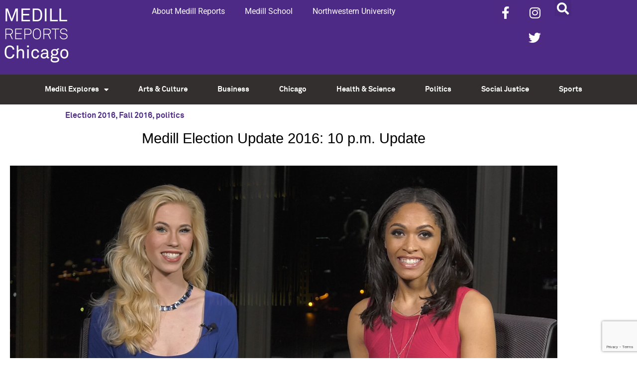

--- FILE ---
content_type: text/html; charset=UTF-8
request_url: https://player.vimeo.com/video/190830757?dnt=1&app_id=122963
body_size: 6914
content:
<!DOCTYPE html>
<html lang="en">
<head>
  <meta charset="utf-8">
  <meta name="viewport" content="width=device-width,initial-scale=1,user-scalable=yes">
  
  <link rel="canonical" href="https://player.vimeo.com/video/190830757">
  <meta name="googlebot" content="noindex,indexifembedded">
  
  
  <title>10p Show on Vimeo</title>
  <style>
      body, html, .player, .fallback {
          overflow: hidden;
          width: 100%;
          height: 100%;
          margin: 0;
          padding: 0;
      }
      .fallback {
          
              background-color: transparent;
          
      }
      .player.loading { opacity: 0; }
      .fallback iframe {
          position: fixed;
          left: 0;
          top: 0;
          width: 100%;
          height: 100%;
      }
  </style>
  <link rel="modulepreload" href="https://f.vimeocdn.com/p/4.46.25/js/player.module.js" crossorigin="anonymous">
  <link rel="modulepreload" href="https://f.vimeocdn.com/p/4.46.25/js/vendor.module.js" crossorigin="anonymous">
  <link rel="preload" href="https://f.vimeocdn.com/p/4.46.25/css/player.css" as="style">
</head>

<body>


<div class="vp-placeholder">
    <style>
        .vp-placeholder,
        .vp-placeholder-thumb,
        .vp-placeholder-thumb::before,
        .vp-placeholder-thumb::after {
            position: absolute;
            top: 0;
            bottom: 0;
            left: 0;
            right: 0;
        }
        .vp-placeholder {
            visibility: hidden;
            width: 100%;
            max-height: 100%;
            height: calc(1080 / 1920 * 100vw);
            max-width: calc(1920 / 1080 * 100vh);
            margin: auto;
        }
        .vp-placeholder-carousel {
            display: none;
            background-color: #000;
            position: absolute;
            left: 0;
            right: 0;
            bottom: -60px;
            height: 60px;
        }
    </style>

    

    
        <style>
            .vp-placeholder-thumb {
                overflow: hidden;
                width: 100%;
                max-height: 100%;
                margin: auto;
            }
            .vp-placeholder-thumb::before,
            .vp-placeholder-thumb::after {
                content: "";
                display: block;
                filter: blur(7px);
                margin: 0;
                background: url(https://i.vimeocdn.com/video/601641594-922e2408b11a01325f5b091a368130b4e35707e465f8c254c4e62ffd7b4a73ba-d?mw=80&q=85) 50% 50% / contain no-repeat;
            }
            .vp-placeholder-thumb::before {
                 
                margin: -30px;
            }
        </style>
    

    <div class="vp-placeholder-thumb"></div>
    <div class="vp-placeholder-carousel"></div>
    <script>function placeholderInit(t,h,d,s,n,o){var i=t.querySelector(".vp-placeholder"),v=t.querySelector(".vp-placeholder-thumb");if(h){var p=function(){try{return window.self!==window.top}catch(a){return!0}}(),w=200,y=415,r=60;if(!p&&window.innerWidth>=w&&window.innerWidth<y){i.style.bottom=r+"px",i.style.maxHeight="calc(100vh - "+r+"px)",i.style.maxWidth="calc("+n+" / "+o+" * (100vh - "+r+"px))";var f=t.querySelector(".vp-placeholder-carousel");f.style.display="block"}}if(d){var e=new Image;e.onload=function(){var a=n/o,c=e.width/e.height;if(c<=.95*a||c>=1.05*a){var l=i.getBoundingClientRect(),g=l.right-l.left,b=l.bottom-l.top,m=window.innerWidth/g*100,x=window.innerHeight/b*100;v.style.height="calc("+e.height+" / "+e.width+" * "+m+"vw)",v.style.maxWidth="calc("+e.width+" / "+e.height+" * "+x+"vh)"}i.style.visibility="visible"},e.src=s}else i.style.visibility="visible"}
</script>
    <script>placeholderInit(document,  false ,  true , "https://i.vimeocdn.com/video/601641594-922e2408b11a01325f5b091a368130b4e35707e465f8c254c4e62ffd7b4a73ba-d?mw=80\u0026q=85",  1920 ,  1080 );</script>
</div>

<div id="player" class="player"></div>
<script>window.playerConfig = {"cdn_url":"https://f.vimeocdn.com","vimeo_api_url":"api.vimeo.com","request":{"files":{"dash":{"cdns":{"akfire_interconnect_quic":{"avc_url":"https://vod-adaptive-ak.vimeocdn.com/exp=1769022564~acl=%2Fe296ba18-71b8-4545-8676-1d7437fe8d5d%2Fpsid%3D03488c6c643b79c4f4fc23aeae13c256d3aa1843fa35d029b2370833635a738d%2F%2A~hmac=c5703eb2b985ec60166349292cfa125615fcab8b7814ef4c2ba54b949179f706/e296ba18-71b8-4545-8676-1d7437fe8d5d/psid=03488c6c643b79c4f4fc23aeae13c256d3aa1843fa35d029b2370833635a738d/v2/playlist/av/primary/playlist.json?omit=av1-hevc\u0026pathsig=8c953e4f~Kiw44pEFOThBpH2jWX7WRB3sm-OSqT4POoDwsJA7DOM\u0026r=dXM%3D\u0026rh=44aEoq","origin":"gcs","url":"https://vod-adaptive-ak.vimeocdn.com/exp=1769022564~acl=%2Fe296ba18-71b8-4545-8676-1d7437fe8d5d%2Fpsid%3D03488c6c643b79c4f4fc23aeae13c256d3aa1843fa35d029b2370833635a738d%2F%2A~hmac=c5703eb2b985ec60166349292cfa125615fcab8b7814ef4c2ba54b949179f706/e296ba18-71b8-4545-8676-1d7437fe8d5d/psid=03488c6c643b79c4f4fc23aeae13c256d3aa1843fa35d029b2370833635a738d/v2/playlist/av/primary/playlist.json?pathsig=8c953e4f~Kiw44pEFOThBpH2jWX7WRB3sm-OSqT4POoDwsJA7DOM\u0026r=dXM%3D\u0026rh=44aEoq"},"fastly_skyfire":{"avc_url":"https://skyfire.vimeocdn.com/1769022564-0x8fff0f6b964a84ebe7a203a516ca3defdc061b50/e296ba18-71b8-4545-8676-1d7437fe8d5d/psid=03488c6c643b79c4f4fc23aeae13c256d3aa1843fa35d029b2370833635a738d/v2/playlist/av/primary/playlist.json?omit=av1-hevc\u0026pathsig=8c953e4f~Kiw44pEFOThBpH2jWX7WRB3sm-OSqT4POoDwsJA7DOM\u0026r=dXM%3D\u0026rh=44aEoq","origin":"gcs","url":"https://skyfire.vimeocdn.com/1769022564-0x8fff0f6b964a84ebe7a203a516ca3defdc061b50/e296ba18-71b8-4545-8676-1d7437fe8d5d/psid=03488c6c643b79c4f4fc23aeae13c256d3aa1843fa35d029b2370833635a738d/v2/playlist/av/primary/playlist.json?pathsig=8c953e4f~Kiw44pEFOThBpH2jWX7WRB3sm-OSqT4POoDwsJA7DOM\u0026r=dXM%3D\u0026rh=44aEoq"}},"default_cdn":"akfire_interconnect_quic","separate_av":true,"streams":[{"profile":"165","id":"e42f53b7-c249-4cf3-831d-7904b3206a0c","fps":29.97,"quality":"540p"},{"profile":"164","id":"f6096a3b-cf5f-4200-8368-86282cd82d8d","fps":29.97,"quality":"360p"},{"profile":"174","id":"fa4a95d5-408e-406f-b437-5a2b0328f992","fps":59.94,"quality":"720p"},{"profile":"169","id":"7ddf8292-adc6-4cd1-a73e-e4931e6ccceb","fps":59.94,"quality":"1080p"}],"streams_avc":[{"profile":"164","id":"f6096a3b-cf5f-4200-8368-86282cd82d8d","fps":29.97,"quality":"360p"},{"profile":"174","id":"fa4a95d5-408e-406f-b437-5a2b0328f992","fps":59.94,"quality":"720p"},{"profile":"169","id":"7ddf8292-adc6-4cd1-a73e-e4931e6ccceb","fps":59.94,"quality":"1080p"},{"profile":"165","id":"e42f53b7-c249-4cf3-831d-7904b3206a0c","fps":29.97,"quality":"540p"}]},"hls":{"cdns":{"akfire_interconnect_quic":{"avc_url":"https://vod-adaptive-ak.vimeocdn.com/exp=1769022564~acl=%2Fe296ba18-71b8-4545-8676-1d7437fe8d5d%2Fpsid%3D03488c6c643b79c4f4fc23aeae13c256d3aa1843fa35d029b2370833635a738d%2F%2A~hmac=c5703eb2b985ec60166349292cfa125615fcab8b7814ef4c2ba54b949179f706/e296ba18-71b8-4545-8676-1d7437fe8d5d/psid=03488c6c643b79c4f4fc23aeae13c256d3aa1843fa35d029b2370833635a738d/v2/playlist/av/primary/playlist.m3u8?omit=av1-hevc-opus\u0026pathsig=8c953e4f~3TWXUo4aKeML9jbpW1i1KXRIb8OgFy6sq9iH7u831y4\u0026r=dXM%3D\u0026rh=44aEoq\u0026sf=fmp4","origin":"gcs","url":"https://vod-adaptive-ak.vimeocdn.com/exp=1769022564~acl=%2Fe296ba18-71b8-4545-8676-1d7437fe8d5d%2Fpsid%3D03488c6c643b79c4f4fc23aeae13c256d3aa1843fa35d029b2370833635a738d%2F%2A~hmac=c5703eb2b985ec60166349292cfa125615fcab8b7814ef4c2ba54b949179f706/e296ba18-71b8-4545-8676-1d7437fe8d5d/psid=03488c6c643b79c4f4fc23aeae13c256d3aa1843fa35d029b2370833635a738d/v2/playlist/av/primary/playlist.m3u8?omit=opus\u0026pathsig=8c953e4f~3TWXUo4aKeML9jbpW1i1KXRIb8OgFy6sq9iH7u831y4\u0026r=dXM%3D\u0026rh=44aEoq\u0026sf=fmp4"},"fastly_skyfire":{"avc_url":"https://skyfire.vimeocdn.com/1769022564-0x8fff0f6b964a84ebe7a203a516ca3defdc061b50/e296ba18-71b8-4545-8676-1d7437fe8d5d/psid=03488c6c643b79c4f4fc23aeae13c256d3aa1843fa35d029b2370833635a738d/v2/playlist/av/primary/playlist.m3u8?omit=av1-hevc-opus\u0026pathsig=8c953e4f~3TWXUo4aKeML9jbpW1i1KXRIb8OgFy6sq9iH7u831y4\u0026r=dXM%3D\u0026rh=44aEoq\u0026sf=fmp4","origin":"gcs","url":"https://skyfire.vimeocdn.com/1769022564-0x8fff0f6b964a84ebe7a203a516ca3defdc061b50/e296ba18-71b8-4545-8676-1d7437fe8d5d/psid=03488c6c643b79c4f4fc23aeae13c256d3aa1843fa35d029b2370833635a738d/v2/playlist/av/primary/playlist.m3u8?omit=opus\u0026pathsig=8c953e4f~3TWXUo4aKeML9jbpW1i1KXRIb8OgFy6sq9iH7u831y4\u0026r=dXM%3D\u0026rh=44aEoq\u0026sf=fmp4"}},"default_cdn":"akfire_interconnect_quic","separate_av":true},"progressive":[{"profile":"164","width":640,"height":360,"mime":"video/mp4","fps":29.97,"url":"https://vod-progressive-ak.vimeocdn.com/exp=1769022564~acl=%2Fvimeo-transcode-storage-prod-us-central1-h264-360p%2F01%2F3166%2F7%2F190830757%2F636530617.mp4~hmac=4f2a1d5591bb76686829eba1c88200954b07a43a0a9797f2f20a7ae89e295a1d/vimeo-transcode-storage-prod-us-central1-h264-360p/01/3166/7/190830757/636530617.mp4","cdn":"akamai_interconnect","quality":"360p","id":"f6096a3b-cf5f-4200-8368-86282cd82d8d","origin":"gcs"},{"profile":"174","width":1280,"height":720,"mime":"video/mp4","fps":59.94,"url":"https://vod-progressive-ak.vimeocdn.com/exp=1769022564~acl=%2Fvimeo-transcode-storage-prod-us-east1-h264-720p%2F01%2F3166%2F7%2F190830757%2F636530632.mp4~hmac=1f580bad1759e9caadbf6e668f4c0f99d8c7cc85d1f68a11ce7809cb8c3dea9c/vimeo-transcode-storage-prod-us-east1-h264-720p/01/3166/7/190830757/636530632.mp4","cdn":"akamai_interconnect","quality":"720p","id":"fa4a95d5-408e-406f-b437-5a2b0328f992","origin":"gcs"},{"profile":"169","width":1920,"height":1080,"mime":"video/mp4","fps":59.94,"url":"https://vod-progressive-ak.vimeocdn.com/exp=1769022564~acl=%2Fvimeo-transcode-storage-prod-us-central1-h264-1080p%2F01%2F3166%2F7%2F190830757%2F636530631.mp4~hmac=eee3c021c0ce5fe667ce51fbdf27e1bdb5ad875b47b82e15bc333e874deb4c67/vimeo-transcode-storage-prod-us-central1-h264-1080p/01/3166/7/190830757/636530631.mp4","cdn":"akamai_interconnect","quality":"1080p","id":"7ddf8292-adc6-4cd1-a73e-e4931e6ccceb","origin":"gcs"},{"profile":"119","width":1920,"height":1080,"mime":"video/mp4","fps":29.97,"url":"https://vod-progressive-ak.vimeocdn.com/exp=1769022564~acl=%2Fvimeo-transcode-storage-prod-us-central1-h264-1080p%2F01%2F3166%2F7%2F190830757%2F636530614.mp4~hmac=b26487f923cdb49803f5b8a7105a22d211f5ebc5a8e07fbdf201f12b797d7afd/vimeo-transcode-storage-prod-us-central1-h264-1080p/01/3166/7/190830757/636530614.mp4","cdn":"akamai_interconnect","quality":"1080p","id":"aaa14f23-f94e-41bb-a1a7-35aa821f3886","origin":"gcs"},{"profile":"165","width":960,"height":540,"mime":"video/mp4","fps":29.97,"url":"https://vod-progressive-ak.vimeocdn.com/exp=1769022564~acl=%2Fvimeo-transcode-storage-prod-us-west1-h264-540p%2F01%2F3166%2F7%2F190830757%2F636530624.mp4~hmac=681a9c6ea4902b6ef9d49668e8f6a2b94ae5bc059d9c062eec5a11d23cd6d2af/vimeo-transcode-storage-prod-us-west1-h264-540p/01/3166/7/190830757/636530624.mp4","cdn":"akamai_interconnect","quality":"540p","id":"e42f53b7-c249-4cf3-831d-7904b3206a0c","origin":"gcs"}]},"file_codecs":{"av1":[],"avc":["f6096a3b-cf5f-4200-8368-86282cd82d8d","fa4a95d5-408e-406f-b437-5a2b0328f992","7ddf8292-adc6-4cd1-a73e-e4931e6ccceb","e42f53b7-c249-4cf3-831d-7904b3206a0c"],"hevc":{"dvh1":[],"hdr":[],"sdr":[]}},"lang":"en","referrer":"https://news.medill.northwestern.edu/chicago/medill-election-update-2016-10-p-m-update/","cookie_domain":".vimeo.com","signature":"f5627c0ca847b0a4e284451cb9307283","timestamp":1769018964,"expires":3600,"thumb_preview":{"url":"https://videoapi-sprites.vimeocdn.com/video-sprites/image/f6dadb58-abe6-4e30-9a6f-4db4f79c9d03.0.jpeg?ClientID=sulu\u0026Expires=1769022564\u0026Signature=463c9a388eacb3f97da31f40e1150c97be6cb31f","height":2880,"width":4260,"frame_height":240,"frame_width":426,"columns":10,"frames":120},"currency":"USD","session":"456cb1680f755246528c80b2da1e46f74d3763411769018964","cookie":{"volume":1,"quality":null,"hd":0,"captions":null,"transcript":null,"captions_styles":{"color":null,"fontSize":null,"fontFamily":null,"fontOpacity":null,"bgOpacity":null,"windowColor":null,"windowOpacity":null,"bgColor":null,"edgeStyle":null},"audio_language":null,"audio_kind":null,"qoe_survey_vote":0},"build":{"backend":"31e9776","js":"4.46.25"},"urls":{"js":"https://f.vimeocdn.com/p/4.46.25/js/player.js","js_base":"https://f.vimeocdn.com/p/4.46.25/js","js_module":"https://f.vimeocdn.com/p/4.46.25/js/player.module.js","js_vendor_module":"https://f.vimeocdn.com/p/4.46.25/js/vendor.module.js","locales_js":{"de-DE":"https://f.vimeocdn.com/p/4.46.25/js/player.de-DE.js","en":"https://f.vimeocdn.com/p/4.46.25/js/player.js","es":"https://f.vimeocdn.com/p/4.46.25/js/player.es.js","fr-FR":"https://f.vimeocdn.com/p/4.46.25/js/player.fr-FR.js","ja-JP":"https://f.vimeocdn.com/p/4.46.25/js/player.ja-JP.js","ko-KR":"https://f.vimeocdn.com/p/4.46.25/js/player.ko-KR.js","pt-BR":"https://f.vimeocdn.com/p/4.46.25/js/player.pt-BR.js","zh-CN":"https://f.vimeocdn.com/p/4.46.25/js/player.zh-CN.js"},"ambisonics_js":"https://f.vimeocdn.com/p/external/ambisonics.min.js","barebone_js":"https://f.vimeocdn.com/p/4.46.25/js/barebone.js","chromeless_js":"https://f.vimeocdn.com/p/4.46.25/js/chromeless.js","three_js":"https://f.vimeocdn.com/p/external/three.rvimeo.min.js","hive_sdk":"https://f.vimeocdn.com/p/external/hive-sdk.js","hive_interceptor":"https://f.vimeocdn.com/p/external/hive-interceptor.js","proxy":"https://player.vimeo.com/static/proxy.html","css":"https://f.vimeocdn.com/p/4.46.25/css/player.css","chromeless_css":"https://f.vimeocdn.com/p/4.46.25/css/chromeless.css","fresnel":"https://arclight.vimeo.com/add/player-stats","player_telemetry_url":"https://arclight.vimeo.com/player-events","telemetry_base":"https://lensflare.vimeo.com"},"flags":{"plays":1,"dnt":1,"autohide_controls":0,"preload_video":"metadata_on_hover","qoe_survey_forced":0,"ai_widget":0,"ecdn_delta_updates":0,"disable_mms":0,"check_clip_skipping_forward":0},"country":"US","client":{"ip":"3.12.155.173"},"ab_tests":{"cross_origin_texttracks":{"group":"variant","track":false,"data":null}},"atid":"733498479.1769018964","ai_widget_signature":"0fa54c640f497549b14cebc99cbf3cd7a18c0a2889ac78e384477816c1cadf32_1769022564","config_refresh_url":"https://player.vimeo.com/video/190830757/config/request?atid=733498479.1769018964\u0026expires=3600\u0026referrer=https%3A%2F%2Fnews.medill.northwestern.edu%2Fchicago%2Fmedill-election-update-2016-10-p-m-update%2F\u0026session=456cb1680f755246528c80b2da1e46f74d3763411769018964\u0026signature=f5627c0ca847b0a4e284451cb9307283\u0026time=1769018964\u0026v=1"},"player_url":"player.vimeo.com","video":{"id":190830757,"title":"10p Show","width":1920,"height":1080,"duration":724,"url":"","share_url":"https://vimeo.com/190830757","embed_code":"\u003ciframe title=\"vimeo-player\" src=\"https://player.vimeo.com/video/190830757?h=c5e19d4dc3\" width=\"640\" height=\"360\" frameborder=\"0\" referrerpolicy=\"strict-origin-when-cross-origin\" allow=\"autoplay; fullscreen; picture-in-picture; clipboard-write; encrypted-media; web-share\"   allowfullscreen\u003e\u003c/iframe\u003e","default_to_hd":0,"privacy":"disable","embed_permission":"public","thumbnail_url":"https://i.vimeocdn.com/video/601641594-922e2408b11a01325f5b091a368130b4e35707e465f8c254c4e62ffd7b4a73ba-d","owner":{"id":33062839,"name":"Medill Reports — Instructor View","img":"https://i.vimeocdn.com/portrait/16627250_60x60?sig=94002ac03cfd588698e6f124ed90c01760f20b82df8f17f69595cb504abc2c62\u0026v=1\u0026region=us","img_2x":"https://i.vimeocdn.com/portrait/16627250_60x60?sig=94002ac03cfd588698e6f124ed90c01760f20b82df8f17f69595cb504abc2c62\u0026v=1\u0026region=us","url":"https://vimeo.com/medillchicago","account_type":"pro"},"spatial":0,"live_event":null,"version":{"current":null,"available":[{"id":665596270,"file_id":636529036,"is_current":true}]},"unlisted_hash":null,"rating":{"id":3},"fps":29.97,"bypass_token":"eyJ0eXAiOiJKV1QiLCJhbGciOiJIUzI1NiJ9.eyJjbGlwX2lkIjoxOTA4MzA3NTcsImV4cCI6MTc2OTAyMjYwMH0.uNIFzblLux5aJvOvKHy7bpKfOeXGfN9XkvH1VuaPL04","channel_layout":"stereo","ai":0,"locale":""},"user":{"id":0,"team_id":0,"team_origin_user_id":0,"account_type":"none","liked":0,"watch_later":0,"owner":0,"mod":0,"logged_in":0,"private_mode_enabled":0,"vimeo_api_client_token":"eyJhbGciOiJIUzI1NiIsInR5cCI6IkpXVCJ9.eyJzZXNzaW9uX2lkIjoiNDU2Y2IxNjgwZjc1NTI0NjUyOGM4MGIyZGExZTQ2Zjc0ZDM3NjM0MTE3NjkwMTg5NjQiLCJleHAiOjE3NjkwMjI1NjQsImFwcF9pZCI6MTE4MzU5LCJzY29wZXMiOiJwdWJsaWMgc3RhdHMifQ.SfiBtoRse13MkzGsjjYmJ7_2wyTXIauwJ4xXiS0yoRk"},"view":1,"vimeo_url":"vimeo.com","embed":{"audio_track":"","autoplay":0,"autopause":1,"dnt":1,"editor":0,"keyboard":1,"log_plays":1,"loop":0,"muted":0,"on_site":0,"texttrack":"","transparent":1,"outro":"videos","playsinline":1,"quality":null,"player_id":"","api":null,"app_id":"122963","color":"","color_one":"000000","color_two":"00adef","color_three":"ffffff","color_four":"000000","context":"embed.main","settings":{"auto_pip":1,"badge":0,"byline":0,"collections":0,"color":0,"force_color_one":0,"force_color_two":0,"force_color_three":0,"force_color_four":0,"embed":1,"fullscreen":1,"like":1,"logo":1,"playbar":1,"portrait":0,"pip":1,"share":1,"spatial_compass":0,"spatial_label":0,"speed":1,"title":0,"volume":1,"watch_later":0,"watch_full_video":1,"controls":1,"airplay":1,"audio_tracks":1,"chapters":1,"chromecast":1,"cc":1,"transcript":1,"quality":1,"play_button_position":0,"ask_ai":0,"skipping_forward":1,"debug_payload_collection_policy":"default"},"create_interactive":{"has_create_interactive":false,"viddata_url":""},"min_quality":null,"max_quality":null,"initial_quality":null,"prefer_mms":1}}</script>
<script>const fullscreenSupported="exitFullscreen"in document||"webkitExitFullscreen"in document||"webkitCancelFullScreen"in document||"mozCancelFullScreen"in document||"msExitFullscreen"in document||"webkitEnterFullScreen"in document.createElement("video");var isIE=checkIE(window.navigator.userAgent),incompatibleBrowser=!fullscreenSupported||isIE;window.noModuleLoading=!1,window.dynamicImportSupported=!1,window.cssLayersSupported=typeof CSSLayerBlockRule<"u",window.isInIFrame=function(){try{return window.self!==window.top}catch(e){return!0}}(),!window.isInIFrame&&/twitter/i.test(navigator.userAgent)&&window.playerConfig.video.url&&(window.location=window.playerConfig.video.url),window.playerConfig.request.lang&&document.documentElement.setAttribute("lang",window.playerConfig.request.lang),window.loadScript=function(e){var n=document.getElementsByTagName("script")[0];n&&n.parentNode?n.parentNode.insertBefore(e,n):document.head.appendChild(e)},window.loadVUID=function(){if(!window.playerConfig.request.flags.dnt&&!window.playerConfig.embed.dnt){window._vuid=[["pid",window.playerConfig.request.session]];var e=document.createElement("script");e.async=!0,e.src=window.playerConfig.request.urls.vuid_js,window.loadScript(e)}},window.loadCSS=function(e,n){var i={cssDone:!1,startTime:new Date().getTime(),link:e.createElement("link")};return i.link.rel="stylesheet",i.link.href=n,e.getElementsByTagName("head")[0].appendChild(i.link),i.link.onload=function(){i.cssDone=!0},i},window.loadLegacyJS=function(e,n){if(incompatibleBrowser){var i=e.querySelector(".vp-placeholder");i&&i.parentNode&&i.parentNode.removeChild(i);let a=`/video/${window.playerConfig.video.id}/fallback`;window.playerConfig.request.referrer&&(a+=`?referrer=${window.playerConfig.request.referrer}`),n.innerHTML=`<div class="fallback"><iframe title="unsupported message" src="${a}" frameborder="0"></iframe></div>`}else{n.className="player loading";var t=window.loadCSS(e,window.playerConfig.request.urls.css),r=e.createElement("script"),o=!1;r.src=window.playerConfig.request.urls.js,window.loadScript(r),r["onreadystatechange"in r?"onreadystatechange":"onload"]=function(){!o&&(!this.readyState||this.readyState==="loaded"||this.readyState==="complete")&&(o=!0,playerObject=new VimeoPlayer(n,window.playerConfig,t.cssDone||{link:t.link,startTime:t.startTime}))},window.loadVUID()}};function checkIE(e){e=e&&e.toLowerCase?e.toLowerCase():"";function n(r){return r=r.toLowerCase(),new RegExp(r).test(e);return browserRegEx}var i=n("msie")?parseFloat(e.replace(/^.*msie (\d+).*$/,"$1")):!1,t=n("trident")?parseFloat(e.replace(/^.*trident\/(\d+)\.(\d+).*$/,"$1.$2"))+4:!1;return i||t}
</script>
<script nomodule>
  window.noModuleLoading = true;
  var playerEl = document.getElementById('player');
  window.loadLegacyJS(document, playerEl);
</script>
<script type="module">try{import("").catch(()=>{})}catch(t){}window.dynamicImportSupported=!0;
</script>
<script type="module">if(!window.dynamicImportSupported||!window.cssLayersSupported){if(!window.noModuleLoading){window.noModuleLoading=!0;var playerEl=document.getElementById("player");window.loadLegacyJS(document,playerEl)}var moduleScriptLoader=document.getElementById("js-module-block");moduleScriptLoader&&moduleScriptLoader.parentElement.removeChild(moduleScriptLoader)}
</script>
<script type="module" id="js-module-block">if(!window.noModuleLoading&&window.dynamicImportSupported&&window.cssLayersSupported){const n=document.getElementById("player"),e=window.loadCSS(document,window.playerConfig.request.urls.css);import(window.playerConfig.request.urls.js_module).then(function(o){new o.VimeoPlayer(n,window.playerConfig,e.cssDone||{link:e.link,startTime:e.startTime}),window.loadVUID()}).catch(function(o){throw/TypeError:[A-z ]+import[A-z ]+module/gi.test(o)&&window.loadLegacyJS(document,n),o})}
</script>

<script type="application/ld+json">{"embedUrl":"https://player.vimeo.com/video/190830757?h=c5e19d4dc3","thumbnailUrl":"https://i.vimeocdn.com/video/601641594-922e2408b11a01325f5b091a368130b4e35707e465f8c254c4e62ffd7b4a73ba-d?f=webp","name":"10p Show","description":"This is \"10p Show\" by \"Medill Reports — Instructor View\" on Vimeo, the home for high quality videos and the people who love them.","duration":"PT724S","uploadDate":"2016-11-09T02:41:36-05:00","@context":"https://schema.org/","@type":"VideoObject"}</script>

</body>
</html>


--- FILE ---
content_type: text/html; charset=utf-8
request_url: https://www.google.com/recaptcha/api2/anchor?ar=1&k=6LdrwcQUAAAAABsR4XFkCT1_zMkPLauSf1mM3Ar1&co=aHR0cHM6Ly9uZXdzLm1lZGlsbC5ub3J0aHdlc3Rlcm4uZWR1OjQ0Mw..&hl=en&v=PoyoqOPhxBO7pBk68S4YbpHZ&size=invisible&anchor-ms=20000&execute-ms=30000&cb=oogej4fw5eao
body_size: 48866
content:
<!DOCTYPE HTML><html dir="ltr" lang="en"><head><meta http-equiv="Content-Type" content="text/html; charset=UTF-8">
<meta http-equiv="X-UA-Compatible" content="IE=edge">
<title>reCAPTCHA</title>
<style type="text/css">
/* cyrillic-ext */
@font-face {
  font-family: 'Roboto';
  font-style: normal;
  font-weight: 400;
  font-stretch: 100%;
  src: url(//fonts.gstatic.com/s/roboto/v48/KFO7CnqEu92Fr1ME7kSn66aGLdTylUAMa3GUBHMdazTgWw.woff2) format('woff2');
  unicode-range: U+0460-052F, U+1C80-1C8A, U+20B4, U+2DE0-2DFF, U+A640-A69F, U+FE2E-FE2F;
}
/* cyrillic */
@font-face {
  font-family: 'Roboto';
  font-style: normal;
  font-weight: 400;
  font-stretch: 100%;
  src: url(//fonts.gstatic.com/s/roboto/v48/KFO7CnqEu92Fr1ME7kSn66aGLdTylUAMa3iUBHMdazTgWw.woff2) format('woff2');
  unicode-range: U+0301, U+0400-045F, U+0490-0491, U+04B0-04B1, U+2116;
}
/* greek-ext */
@font-face {
  font-family: 'Roboto';
  font-style: normal;
  font-weight: 400;
  font-stretch: 100%;
  src: url(//fonts.gstatic.com/s/roboto/v48/KFO7CnqEu92Fr1ME7kSn66aGLdTylUAMa3CUBHMdazTgWw.woff2) format('woff2');
  unicode-range: U+1F00-1FFF;
}
/* greek */
@font-face {
  font-family: 'Roboto';
  font-style: normal;
  font-weight: 400;
  font-stretch: 100%;
  src: url(//fonts.gstatic.com/s/roboto/v48/KFO7CnqEu92Fr1ME7kSn66aGLdTylUAMa3-UBHMdazTgWw.woff2) format('woff2');
  unicode-range: U+0370-0377, U+037A-037F, U+0384-038A, U+038C, U+038E-03A1, U+03A3-03FF;
}
/* math */
@font-face {
  font-family: 'Roboto';
  font-style: normal;
  font-weight: 400;
  font-stretch: 100%;
  src: url(//fonts.gstatic.com/s/roboto/v48/KFO7CnqEu92Fr1ME7kSn66aGLdTylUAMawCUBHMdazTgWw.woff2) format('woff2');
  unicode-range: U+0302-0303, U+0305, U+0307-0308, U+0310, U+0312, U+0315, U+031A, U+0326-0327, U+032C, U+032F-0330, U+0332-0333, U+0338, U+033A, U+0346, U+034D, U+0391-03A1, U+03A3-03A9, U+03B1-03C9, U+03D1, U+03D5-03D6, U+03F0-03F1, U+03F4-03F5, U+2016-2017, U+2034-2038, U+203C, U+2040, U+2043, U+2047, U+2050, U+2057, U+205F, U+2070-2071, U+2074-208E, U+2090-209C, U+20D0-20DC, U+20E1, U+20E5-20EF, U+2100-2112, U+2114-2115, U+2117-2121, U+2123-214F, U+2190, U+2192, U+2194-21AE, U+21B0-21E5, U+21F1-21F2, U+21F4-2211, U+2213-2214, U+2216-22FF, U+2308-230B, U+2310, U+2319, U+231C-2321, U+2336-237A, U+237C, U+2395, U+239B-23B7, U+23D0, U+23DC-23E1, U+2474-2475, U+25AF, U+25B3, U+25B7, U+25BD, U+25C1, U+25CA, U+25CC, U+25FB, U+266D-266F, U+27C0-27FF, U+2900-2AFF, U+2B0E-2B11, U+2B30-2B4C, U+2BFE, U+3030, U+FF5B, U+FF5D, U+1D400-1D7FF, U+1EE00-1EEFF;
}
/* symbols */
@font-face {
  font-family: 'Roboto';
  font-style: normal;
  font-weight: 400;
  font-stretch: 100%;
  src: url(//fonts.gstatic.com/s/roboto/v48/KFO7CnqEu92Fr1ME7kSn66aGLdTylUAMaxKUBHMdazTgWw.woff2) format('woff2');
  unicode-range: U+0001-000C, U+000E-001F, U+007F-009F, U+20DD-20E0, U+20E2-20E4, U+2150-218F, U+2190, U+2192, U+2194-2199, U+21AF, U+21E6-21F0, U+21F3, U+2218-2219, U+2299, U+22C4-22C6, U+2300-243F, U+2440-244A, U+2460-24FF, U+25A0-27BF, U+2800-28FF, U+2921-2922, U+2981, U+29BF, U+29EB, U+2B00-2BFF, U+4DC0-4DFF, U+FFF9-FFFB, U+10140-1018E, U+10190-1019C, U+101A0, U+101D0-101FD, U+102E0-102FB, U+10E60-10E7E, U+1D2C0-1D2D3, U+1D2E0-1D37F, U+1F000-1F0FF, U+1F100-1F1AD, U+1F1E6-1F1FF, U+1F30D-1F30F, U+1F315, U+1F31C, U+1F31E, U+1F320-1F32C, U+1F336, U+1F378, U+1F37D, U+1F382, U+1F393-1F39F, U+1F3A7-1F3A8, U+1F3AC-1F3AF, U+1F3C2, U+1F3C4-1F3C6, U+1F3CA-1F3CE, U+1F3D4-1F3E0, U+1F3ED, U+1F3F1-1F3F3, U+1F3F5-1F3F7, U+1F408, U+1F415, U+1F41F, U+1F426, U+1F43F, U+1F441-1F442, U+1F444, U+1F446-1F449, U+1F44C-1F44E, U+1F453, U+1F46A, U+1F47D, U+1F4A3, U+1F4B0, U+1F4B3, U+1F4B9, U+1F4BB, U+1F4BF, U+1F4C8-1F4CB, U+1F4D6, U+1F4DA, U+1F4DF, U+1F4E3-1F4E6, U+1F4EA-1F4ED, U+1F4F7, U+1F4F9-1F4FB, U+1F4FD-1F4FE, U+1F503, U+1F507-1F50B, U+1F50D, U+1F512-1F513, U+1F53E-1F54A, U+1F54F-1F5FA, U+1F610, U+1F650-1F67F, U+1F687, U+1F68D, U+1F691, U+1F694, U+1F698, U+1F6AD, U+1F6B2, U+1F6B9-1F6BA, U+1F6BC, U+1F6C6-1F6CF, U+1F6D3-1F6D7, U+1F6E0-1F6EA, U+1F6F0-1F6F3, U+1F6F7-1F6FC, U+1F700-1F7FF, U+1F800-1F80B, U+1F810-1F847, U+1F850-1F859, U+1F860-1F887, U+1F890-1F8AD, U+1F8B0-1F8BB, U+1F8C0-1F8C1, U+1F900-1F90B, U+1F93B, U+1F946, U+1F984, U+1F996, U+1F9E9, U+1FA00-1FA6F, U+1FA70-1FA7C, U+1FA80-1FA89, U+1FA8F-1FAC6, U+1FACE-1FADC, U+1FADF-1FAE9, U+1FAF0-1FAF8, U+1FB00-1FBFF;
}
/* vietnamese */
@font-face {
  font-family: 'Roboto';
  font-style: normal;
  font-weight: 400;
  font-stretch: 100%;
  src: url(//fonts.gstatic.com/s/roboto/v48/KFO7CnqEu92Fr1ME7kSn66aGLdTylUAMa3OUBHMdazTgWw.woff2) format('woff2');
  unicode-range: U+0102-0103, U+0110-0111, U+0128-0129, U+0168-0169, U+01A0-01A1, U+01AF-01B0, U+0300-0301, U+0303-0304, U+0308-0309, U+0323, U+0329, U+1EA0-1EF9, U+20AB;
}
/* latin-ext */
@font-face {
  font-family: 'Roboto';
  font-style: normal;
  font-weight: 400;
  font-stretch: 100%;
  src: url(//fonts.gstatic.com/s/roboto/v48/KFO7CnqEu92Fr1ME7kSn66aGLdTylUAMa3KUBHMdazTgWw.woff2) format('woff2');
  unicode-range: U+0100-02BA, U+02BD-02C5, U+02C7-02CC, U+02CE-02D7, U+02DD-02FF, U+0304, U+0308, U+0329, U+1D00-1DBF, U+1E00-1E9F, U+1EF2-1EFF, U+2020, U+20A0-20AB, U+20AD-20C0, U+2113, U+2C60-2C7F, U+A720-A7FF;
}
/* latin */
@font-face {
  font-family: 'Roboto';
  font-style: normal;
  font-weight: 400;
  font-stretch: 100%;
  src: url(//fonts.gstatic.com/s/roboto/v48/KFO7CnqEu92Fr1ME7kSn66aGLdTylUAMa3yUBHMdazQ.woff2) format('woff2');
  unicode-range: U+0000-00FF, U+0131, U+0152-0153, U+02BB-02BC, U+02C6, U+02DA, U+02DC, U+0304, U+0308, U+0329, U+2000-206F, U+20AC, U+2122, U+2191, U+2193, U+2212, U+2215, U+FEFF, U+FFFD;
}
/* cyrillic-ext */
@font-face {
  font-family: 'Roboto';
  font-style: normal;
  font-weight: 500;
  font-stretch: 100%;
  src: url(//fonts.gstatic.com/s/roboto/v48/KFO7CnqEu92Fr1ME7kSn66aGLdTylUAMa3GUBHMdazTgWw.woff2) format('woff2');
  unicode-range: U+0460-052F, U+1C80-1C8A, U+20B4, U+2DE0-2DFF, U+A640-A69F, U+FE2E-FE2F;
}
/* cyrillic */
@font-face {
  font-family: 'Roboto';
  font-style: normal;
  font-weight: 500;
  font-stretch: 100%;
  src: url(//fonts.gstatic.com/s/roboto/v48/KFO7CnqEu92Fr1ME7kSn66aGLdTylUAMa3iUBHMdazTgWw.woff2) format('woff2');
  unicode-range: U+0301, U+0400-045F, U+0490-0491, U+04B0-04B1, U+2116;
}
/* greek-ext */
@font-face {
  font-family: 'Roboto';
  font-style: normal;
  font-weight: 500;
  font-stretch: 100%;
  src: url(//fonts.gstatic.com/s/roboto/v48/KFO7CnqEu92Fr1ME7kSn66aGLdTylUAMa3CUBHMdazTgWw.woff2) format('woff2');
  unicode-range: U+1F00-1FFF;
}
/* greek */
@font-face {
  font-family: 'Roboto';
  font-style: normal;
  font-weight: 500;
  font-stretch: 100%;
  src: url(//fonts.gstatic.com/s/roboto/v48/KFO7CnqEu92Fr1ME7kSn66aGLdTylUAMa3-UBHMdazTgWw.woff2) format('woff2');
  unicode-range: U+0370-0377, U+037A-037F, U+0384-038A, U+038C, U+038E-03A1, U+03A3-03FF;
}
/* math */
@font-face {
  font-family: 'Roboto';
  font-style: normal;
  font-weight: 500;
  font-stretch: 100%;
  src: url(//fonts.gstatic.com/s/roboto/v48/KFO7CnqEu92Fr1ME7kSn66aGLdTylUAMawCUBHMdazTgWw.woff2) format('woff2');
  unicode-range: U+0302-0303, U+0305, U+0307-0308, U+0310, U+0312, U+0315, U+031A, U+0326-0327, U+032C, U+032F-0330, U+0332-0333, U+0338, U+033A, U+0346, U+034D, U+0391-03A1, U+03A3-03A9, U+03B1-03C9, U+03D1, U+03D5-03D6, U+03F0-03F1, U+03F4-03F5, U+2016-2017, U+2034-2038, U+203C, U+2040, U+2043, U+2047, U+2050, U+2057, U+205F, U+2070-2071, U+2074-208E, U+2090-209C, U+20D0-20DC, U+20E1, U+20E5-20EF, U+2100-2112, U+2114-2115, U+2117-2121, U+2123-214F, U+2190, U+2192, U+2194-21AE, U+21B0-21E5, U+21F1-21F2, U+21F4-2211, U+2213-2214, U+2216-22FF, U+2308-230B, U+2310, U+2319, U+231C-2321, U+2336-237A, U+237C, U+2395, U+239B-23B7, U+23D0, U+23DC-23E1, U+2474-2475, U+25AF, U+25B3, U+25B7, U+25BD, U+25C1, U+25CA, U+25CC, U+25FB, U+266D-266F, U+27C0-27FF, U+2900-2AFF, U+2B0E-2B11, U+2B30-2B4C, U+2BFE, U+3030, U+FF5B, U+FF5D, U+1D400-1D7FF, U+1EE00-1EEFF;
}
/* symbols */
@font-face {
  font-family: 'Roboto';
  font-style: normal;
  font-weight: 500;
  font-stretch: 100%;
  src: url(//fonts.gstatic.com/s/roboto/v48/KFO7CnqEu92Fr1ME7kSn66aGLdTylUAMaxKUBHMdazTgWw.woff2) format('woff2');
  unicode-range: U+0001-000C, U+000E-001F, U+007F-009F, U+20DD-20E0, U+20E2-20E4, U+2150-218F, U+2190, U+2192, U+2194-2199, U+21AF, U+21E6-21F0, U+21F3, U+2218-2219, U+2299, U+22C4-22C6, U+2300-243F, U+2440-244A, U+2460-24FF, U+25A0-27BF, U+2800-28FF, U+2921-2922, U+2981, U+29BF, U+29EB, U+2B00-2BFF, U+4DC0-4DFF, U+FFF9-FFFB, U+10140-1018E, U+10190-1019C, U+101A0, U+101D0-101FD, U+102E0-102FB, U+10E60-10E7E, U+1D2C0-1D2D3, U+1D2E0-1D37F, U+1F000-1F0FF, U+1F100-1F1AD, U+1F1E6-1F1FF, U+1F30D-1F30F, U+1F315, U+1F31C, U+1F31E, U+1F320-1F32C, U+1F336, U+1F378, U+1F37D, U+1F382, U+1F393-1F39F, U+1F3A7-1F3A8, U+1F3AC-1F3AF, U+1F3C2, U+1F3C4-1F3C6, U+1F3CA-1F3CE, U+1F3D4-1F3E0, U+1F3ED, U+1F3F1-1F3F3, U+1F3F5-1F3F7, U+1F408, U+1F415, U+1F41F, U+1F426, U+1F43F, U+1F441-1F442, U+1F444, U+1F446-1F449, U+1F44C-1F44E, U+1F453, U+1F46A, U+1F47D, U+1F4A3, U+1F4B0, U+1F4B3, U+1F4B9, U+1F4BB, U+1F4BF, U+1F4C8-1F4CB, U+1F4D6, U+1F4DA, U+1F4DF, U+1F4E3-1F4E6, U+1F4EA-1F4ED, U+1F4F7, U+1F4F9-1F4FB, U+1F4FD-1F4FE, U+1F503, U+1F507-1F50B, U+1F50D, U+1F512-1F513, U+1F53E-1F54A, U+1F54F-1F5FA, U+1F610, U+1F650-1F67F, U+1F687, U+1F68D, U+1F691, U+1F694, U+1F698, U+1F6AD, U+1F6B2, U+1F6B9-1F6BA, U+1F6BC, U+1F6C6-1F6CF, U+1F6D3-1F6D7, U+1F6E0-1F6EA, U+1F6F0-1F6F3, U+1F6F7-1F6FC, U+1F700-1F7FF, U+1F800-1F80B, U+1F810-1F847, U+1F850-1F859, U+1F860-1F887, U+1F890-1F8AD, U+1F8B0-1F8BB, U+1F8C0-1F8C1, U+1F900-1F90B, U+1F93B, U+1F946, U+1F984, U+1F996, U+1F9E9, U+1FA00-1FA6F, U+1FA70-1FA7C, U+1FA80-1FA89, U+1FA8F-1FAC6, U+1FACE-1FADC, U+1FADF-1FAE9, U+1FAF0-1FAF8, U+1FB00-1FBFF;
}
/* vietnamese */
@font-face {
  font-family: 'Roboto';
  font-style: normal;
  font-weight: 500;
  font-stretch: 100%;
  src: url(//fonts.gstatic.com/s/roboto/v48/KFO7CnqEu92Fr1ME7kSn66aGLdTylUAMa3OUBHMdazTgWw.woff2) format('woff2');
  unicode-range: U+0102-0103, U+0110-0111, U+0128-0129, U+0168-0169, U+01A0-01A1, U+01AF-01B0, U+0300-0301, U+0303-0304, U+0308-0309, U+0323, U+0329, U+1EA0-1EF9, U+20AB;
}
/* latin-ext */
@font-face {
  font-family: 'Roboto';
  font-style: normal;
  font-weight: 500;
  font-stretch: 100%;
  src: url(//fonts.gstatic.com/s/roboto/v48/KFO7CnqEu92Fr1ME7kSn66aGLdTylUAMa3KUBHMdazTgWw.woff2) format('woff2');
  unicode-range: U+0100-02BA, U+02BD-02C5, U+02C7-02CC, U+02CE-02D7, U+02DD-02FF, U+0304, U+0308, U+0329, U+1D00-1DBF, U+1E00-1E9F, U+1EF2-1EFF, U+2020, U+20A0-20AB, U+20AD-20C0, U+2113, U+2C60-2C7F, U+A720-A7FF;
}
/* latin */
@font-face {
  font-family: 'Roboto';
  font-style: normal;
  font-weight: 500;
  font-stretch: 100%;
  src: url(//fonts.gstatic.com/s/roboto/v48/KFO7CnqEu92Fr1ME7kSn66aGLdTylUAMa3yUBHMdazQ.woff2) format('woff2');
  unicode-range: U+0000-00FF, U+0131, U+0152-0153, U+02BB-02BC, U+02C6, U+02DA, U+02DC, U+0304, U+0308, U+0329, U+2000-206F, U+20AC, U+2122, U+2191, U+2193, U+2212, U+2215, U+FEFF, U+FFFD;
}
/* cyrillic-ext */
@font-face {
  font-family: 'Roboto';
  font-style: normal;
  font-weight: 900;
  font-stretch: 100%;
  src: url(//fonts.gstatic.com/s/roboto/v48/KFO7CnqEu92Fr1ME7kSn66aGLdTylUAMa3GUBHMdazTgWw.woff2) format('woff2');
  unicode-range: U+0460-052F, U+1C80-1C8A, U+20B4, U+2DE0-2DFF, U+A640-A69F, U+FE2E-FE2F;
}
/* cyrillic */
@font-face {
  font-family: 'Roboto';
  font-style: normal;
  font-weight: 900;
  font-stretch: 100%;
  src: url(//fonts.gstatic.com/s/roboto/v48/KFO7CnqEu92Fr1ME7kSn66aGLdTylUAMa3iUBHMdazTgWw.woff2) format('woff2');
  unicode-range: U+0301, U+0400-045F, U+0490-0491, U+04B0-04B1, U+2116;
}
/* greek-ext */
@font-face {
  font-family: 'Roboto';
  font-style: normal;
  font-weight: 900;
  font-stretch: 100%;
  src: url(//fonts.gstatic.com/s/roboto/v48/KFO7CnqEu92Fr1ME7kSn66aGLdTylUAMa3CUBHMdazTgWw.woff2) format('woff2');
  unicode-range: U+1F00-1FFF;
}
/* greek */
@font-face {
  font-family: 'Roboto';
  font-style: normal;
  font-weight: 900;
  font-stretch: 100%;
  src: url(//fonts.gstatic.com/s/roboto/v48/KFO7CnqEu92Fr1ME7kSn66aGLdTylUAMa3-UBHMdazTgWw.woff2) format('woff2');
  unicode-range: U+0370-0377, U+037A-037F, U+0384-038A, U+038C, U+038E-03A1, U+03A3-03FF;
}
/* math */
@font-face {
  font-family: 'Roboto';
  font-style: normal;
  font-weight: 900;
  font-stretch: 100%;
  src: url(//fonts.gstatic.com/s/roboto/v48/KFO7CnqEu92Fr1ME7kSn66aGLdTylUAMawCUBHMdazTgWw.woff2) format('woff2');
  unicode-range: U+0302-0303, U+0305, U+0307-0308, U+0310, U+0312, U+0315, U+031A, U+0326-0327, U+032C, U+032F-0330, U+0332-0333, U+0338, U+033A, U+0346, U+034D, U+0391-03A1, U+03A3-03A9, U+03B1-03C9, U+03D1, U+03D5-03D6, U+03F0-03F1, U+03F4-03F5, U+2016-2017, U+2034-2038, U+203C, U+2040, U+2043, U+2047, U+2050, U+2057, U+205F, U+2070-2071, U+2074-208E, U+2090-209C, U+20D0-20DC, U+20E1, U+20E5-20EF, U+2100-2112, U+2114-2115, U+2117-2121, U+2123-214F, U+2190, U+2192, U+2194-21AE, U+21B0-21E5, U+21F1-21F2, U+21F4-2211, U+2213-2214, U+2216-22FF, U+2308-230B, U+2310, U+2319, U+231C-2321, U+2336-237A, U+237C, U+2395, U+239B-23B7, U+23D0, U+23DC-23E1, U+2474-2475, U+25AF, U+25B3, U+25B7, U+25BD, U+25C1, U+25CA, U+25CC, U+25FB, U+266D-266F, U+27C0-27FF, U+2900-2AFF, U+2B0E-2B11, U+2B30-2B4C, U+2BFE, U+3030, U+FF5B, U+FF5D, U+1D400-1D7FF, U+1EE00-1EEFF;
}
/* symbols */
@font-face {
  font-family: 'Roboto';
  font-style: normal;
  font-weight: 900;
  font-stretch: 100%;
  src: url(//fonts.gstatic.com/s/roboto/v48/KFO7CnqEu92Fr1ME7kSn66aGLdTylUAMaxKUBHMdazTgWw.woff2) format('woff2');
  unicode-range: U+0001-000C, U+000E-001F, U+007F-009F, U+20DD-20E0, U+20E2-20E4, U+2150-218F, U+2190, U+2192, U+2194-2199, U+21AF, U+21E6-21F0, U+21F3, U+2218-2219, U+2299, U+22C4-22C6, U+2300-243F, U+2440-244A, U+2460-24FF, U+25A0-27BF, U+2800-28FF, U+2921-2922, U+2981, U+29BF, U+29EB, U+2B00-2BFF, U+4DC0-4DFF, U+FFF9-FFFB, U+10140-1018E, U+10190-1019C, U+101A0, U+101D0-101FD, U+102E0-102FB, U+10E60-10E7E, U+1D2C0-1D2D3, U+1D2E0-1D37F, U+1F000-1F0FF, U+1F100-1F1AD, U+1F1E6-1F1FF, U+1F30D-1F30F, U+1F315, U+1F31C, U+1F31E, U+1F320-1F32C, U+1F336, U+1F378, U+1F37D, U+1F382, U+1F393-1F39F, U+1F3A7-1F3A8, U+1F3AC-1F3AF, U+1F3C2, U+1F3C4-1F3C6, U+1F3CA-1F3CE, U+1F3D4-1F3E0, U+1F3ED, U+1F3F1-1F3F3, U+1F3F5-1F3F7, U+1F408, U+1F415, U+1F41F, U+1F426, U+1F43F, U+1F441-1F442, U+1F444, U+1F446-1F449, U+1F44C-1F44E, U+1F453, U+1F46A, U+1F47D, U+1F4A3, U+1F4B0, U+1F4B3, U+1F4B9, U+1F4BB, U+1F4BF, U+1F4C8-1F4CB, U+1F4D6, U+1F4DA, U+1F4DF, U+1F4E3-1F4E6, U+1F4EA-1F4ED, U+1F4F7, U+1F4F9-1F4FB, U+1F4FD-1F4FE, U+1F503, U+1F507-1F50B, U+1F50D, U+1F512-1F513, U+1F53E-1F54A, U+1F54F-1F5FA, U+1F610, U+1F650-1F67F, U+1F687, U+1F68D, U+1F691, U+1F694, U+1F698, U+1F6AD, U+1F6B2, U+1F6B9-1F6BA, U+1F6BC, U+1F6C6-1F6CF, U+1F6D3-1F6D7, U+1F6E0-1F6EA, U+1F6F0-1F6F3, U+1F6F7-1F6FC, U+1F700-1F7FF, U+1F800-1F80B, U+1F810-1F847, U+1F850-1F859, U+1F860-1F887, U+1F890-1F8AD, U+1F8B0-1F8BB, U+1F8C0-1F8C1, U+1F900-1F90B, U+1F93B, U+1F946, U+1F984, U+1F996, U+1F9E9, U+1FA00-1FA6F, U+1FA70-1FA7C, U+1FA80-1FA89, U+1FA8F-1FAC6, U+1FACE-1FADC, U+1FADF-1FAE9, U+1FAF0-1FAF8, U+1FB00-1FBFF;
}
/* vietnamese */
@font-face {
  font-family: 'Roboto';
  font-style: normal;
  font-weight: 900;
  font-stretch: 100%;
  src: url(//fonts.gstatic.com/s/roboto/v48/KFO7CnqEu92Fr1ME7kSn66aGLdTylUAMa3OUBHMdazTgWw.woff2) format('woff2');
  unicode-range: U+0102-0103, U+0110-0111, U+0128-0129, U+0168-0169, U+01A0-01A1, U+01AF-01B0, U+0300-0301, U+0303-0304, U+0308-0309, U+0323, U+0329, U+1EA0-1EF9, U+20AB;
}
/* latin-ext */
@font-face {
  font-family: 'Roboto';
  font-style: normal;
  font-weight: 900;
  font-stretch: 100%;
  src: url(//fonts.gstatic.com/s/roboto/v48/KFO7CnqEu92Fr1ME7kSn66aGLdTylUAMa3KUBHMdazTgWw.woff2) format('woff2');
  unicode-range: U+0100-02BA, U+02BD-02C5, U+02C7-02CC, U+02CE-02D7, U+02DD-02FF, U+0304, U+0308, U+0329, U+1D00-1DBF, U+1E00-1E9F, U+1EF2-1EFF, U+2020, U+20A0-20AB, U+20AD-20C0, U+2113, U+2C60-2C7F, U+A720-A7FF;
}
/* latin */
@font-face {
  font-family: 'Roboto';
  font-style: normal;
  font-weight: 900;
  font-stretch: 100%;
  src: url(//fonts.gstatic.com/s/roboto/v48/KFO7CnqEu92Fr1ME7kSn66aGLdTylUAMa3yUBHMdazQ.woff2) format('woff2');
  unicode-range: U+0000-00FF, U+0131, U+0152-0153, U+02BB-02BC, U+02C6, U+02DA, U+02DC, U+0304, U+0308, U+0329, U+2000-206F, U+20AC, U+2122, U+2191, U+2193, U+2212, U+2215, U+FEFF, U+FFFD;
}

</style>
<link rel="stylesheet" type="text/css" href="https://www.gstatic.com/recaptcha/releases/PoyoqOPhxBO7pBk68S4YbpHZ/styles__ltr.css">
<script nonce="M1S9VIgZBvLv56JQSTED4A" type="text/javascript">window['__recaptcha_api'] = 'https://www.google.com/recaptcha/api2/';</script>
<script type="text/javascript" src="https://www.gstatic.com/recaptcha/releases/PoyoqOPhxBO7pBk68S4YbpHZ/recaptcha__en.js" nonce="M1S9VIgZBvLv56JQSTED4A">
      
    </script></head>
<body><div id="rc-anchor-alert" class="rc-anchor-alert"></div>
<input type="hidden" id="recaptcha-token" value="[base64]">
<script type="text/javascript" nonce="M1S9VIgZBvLv56JQSTED4A">
      recaptcha.anchor.Main.init("[\x22ainput\x22,[\x22bgdata\x22,\x22\x22,\[base64]/[base64]/[base64]/ZyhXLGgpOnEoW04sMjEsbF0sVywwKSxoKSxmYWxzZSxmYWxzZSl9Y2F0Y2goayl7RygzNTgsVyk/[base64]/[base64]/[base64]/[base64]/[base64]/[base64]/[base64]/bmV3IEJbT10oRFswXSk6dz09Mj9uZXcgQltPXShEWzBdLERbMV0pOnc9PTM/bmV3IEJbT10oRFswXSxEWzFdLERbMl0pOnc9PTQ/[base64]/[base64]/[base64]/[base64]/[base64]\\u003d\x22,\[base64]\\u003d\\u003d\x22,\x22w4PDiD93w6DCtiLCmTRdfTXCgcOiVEvCt8ODWMOzwpIdwpnCkUxzwoASw41Yw6HCpsOVT3/Ch8Kaw4vDhDvDlcOHw4vDgMKOdMKRw7fDmQApOsOAw6xjFmofwprDixnDkzcJAEDClBnCmkhAPsOODQEywp8/w6tdwojCuwfDmj3Cv8OcaEled8O/ZivDsH0xJk0+worDqMOyJx1OScKpf8KUw4Izw4zDrsOGw7RoLjUZGG5vG8Ova8KtVcO/BwHDn3/[base64]/Diy9ZbxLCulXDpsKSOg7DjVZMw4zCg8ODw53CgHVpw4JlEEHCuytHw57Dq8OjHMO4byMtCX7CqjvCu8Oewo/DkcOnwqzDusOPwoNew6vCosOwex4iwpxCwr/Cp3zDqsOyw5ZyS8Orw7E4LsKOw7tYw40xPlHDksK2HsOkb8ONwqfDu8OrwpFucncaw7LDrltXUnTCuMOTJR9lwq7Dn8KwwowhVcOlFGNZE8KhAMOiwqnCscKhHsKEwovDg8KsYcKzFsOyTx1Bw7QaWxQBTcO2C0R/TijCq8K3w4QOaWRQKcKyw4jCpSkfIhJyGcK6w7nCucO2wqfDq8KEFsOyw4XDl8KLWETCrMOBw6rClMKCwpBeTsOGwoTCjmfDsSPClMOkw4HDgXvDkXIsCXU+w7EUD8OGOsKIw49Tw7g7wozDrsOEw6wmw7/DjEw1w6QLTMKVISvDghpKw7hSwqVPVxfDmxomwqAuVMOQwoU8FMOBwq83w69LYsKgZW4UGMKlBMKoSkYww6BOXWXDk8OpIcKvw6vCiBLDom3CscOEw4rDiHpudsOow7TCkMOTY8Opwq1jwo/DksO9WsKcf8ORw7LDm8O+AlIRwqocO8KtPMOww6nDlMKMBCZ5QsKgccO8w4QywqrDrMO3HsK8esKiFnXDnsK5wqJKYsK1LSRtIsO8w7lYwpciacOtB8OuwphTwpUIw4TDnMOXYTbDgsOMwrcPJwnDtMOiAsObQU/[base64]/EUrCpMKTwqpCw458w59Fw4LDpsKnUMKsbsKOwpB8awBTRcOmQVU2wrMLFGQZwokkwpZ0RQ8kFQprwoTCoQ3DqU3DiMO8wpo/[base64]/w7/Cu8K7wpQDw5wNw7JUw7LCj8KOwr7DggzCocOjJ2fDu0jChjbDjwnCtcOGMMOKEcO8w7rCtcOPajvCoMOew5oQRlrCoMOkSsKHGcOtIcKvYhDCkgbDkSzDmxQ/CUIgelYOw4kiwofCgzjDq8KCelUEAznDl8KYw7Yfw6JbTQPCusOqwrnDtcOgw5/CvXHDmsOdw6UMwrvDpsKyw6BMKSfDr8KyQMKzEcKaZ8KVPcKvf8KoUh5nSEfDkxzCssKySnjCvcO6w7DCsMOywqfCsRHCqjU4w57CnEIxXQzDvjgQw7fCp0TDuzkHOi7DrRg/KcKnw6AlBFnCrcOyDsOiwobDi8KEw6nCvsOJwoImwp0Kwp/Ci3guHQFzOcKrwqddwolCwqkww7HCusOYAMKkJsO/VkBCa3Q4wpxHL8KxKsOnUsOVw70Iw5sIw53CiRRzfsO6w7vDnMOFwr9dw6rCnVTDl8OEWcK8HUQLc3nDqsOrw5rDqcK3wqTCoiDDqXUdwo4DeMKewq3DgG/CpMOMccKDdGHDvcOYRhglwpzDscOycm/Cu0wlwqHCiAoHKVlrAVtnwqZ4YDFfwqrCuzNKU03DvVDDqMOcwo91w7jDoMK5AsOUwr0rwrnCsztewpHDpm/DjBd3w6lMw5kLS8K/c8OYecKSwo5qw7jCv0N3w7DDj0NFw4Mmwo5aBsO6wp8ZFMKbcsOkwo9pdcOEOVXCgzzCoMK8wo8TIsO1wqrDlV7Dk8K7S8OSE8KtwoYJIBNdwp1swpjCkMOKwqR0w5FeN0IpIz/CjMKhQMKSw43Cj8KZw4dRwp0PAsK9CVnCl8Kfw7nChcOrwoI/DMK8dznCtMKpwrHDmlpVF8KlBi/Dh1PCvcOfBmsSw4loK8OZwq/DmnNNB1h7wrPCuy/DqcKlw77ClRPCncOPAiXDilESw412w5nCuWrDrsOkwqzCiMK2aGoaIcONeEgaw6nDnsOiYw4Jw6w7wqPCi8K5SWAXFMOOwpYhKsKtLw8Xw67Ds8OGwpB3R8OLc8K/wokTw4svS8OQw7wdw77CtsOyPkjCmMKew6hPwqZaw6PCncKVEVdoPcOdL8K4O03DiT/Cj8KkwpYMwqd1wrzCqm4cQl7Cg8KTwr7DmcKQw6vCiyQaJ2orw6MSw4bCsWlwC1DCj3fDkcONw6zDqBzCpsO3F2rCmsKLVTXDosOdw7ErU8O9w4nDjWPDkcOxFsKOUsOqwrfDpGHCqMKma8O4w5nDkAFxw49WccOdw4vDgEQiwr8/[base64]/BcO0woPDiQzDq8Oiw40+CcKmUsO9EkUQUsO2w4bCusKQw5wawp/[base64]/[base64]/[base64]/[base64]/Cs20nw6IwGmlCw7DCvsKkw4pnw7rDoD8Hw7vDjwFedsOKTMOnwqHCkmFbw7bDqChND1HCuGMPw7Uzw5PDgAlOwp01DC/Cn8O9woXCuivDg8OCwrE1fMKGacK7QxMiwoTDgSDCpcKvfxVkRisZSibDmgYuB3whw7o1cSMSdcK0wpFyworCksKCwoHDksKUCX8+woDCgcKCMVQdwonCgBgKKcKFCmY5XB7DmMKLw4bDjcOYE8KqchN/[base64]/CvA8oejHDuMOZw7LCvsOTwoUSwofDrAJ9wqPCjsOmOMKvw5kTwrTChAfDu8OQfAcwAsOawoc4FXZbw4wqA2AmNMOxAcOow7/[base64]/dyNGQsOSwpPDgDFhw5XCvBnDvGXCvnLDg8OAwoB0w4/[base64]/DjF4Vwq4Nw410wqN6YsOVNcO0wpJObMOAwrYiYxFvwokKOERnw7YyZcOKwrbDiRzDtcK5wq/DvxzCmT/CqcOGeMORQsOsw54cwoQnOsKkwrZQYcKYwr8yw4PDgjPDm0BqSDXDoSF9IMK7wqHDrMOPdmvCgAVkwr4Xw7ARw4PCtD8nD2rDh8OOwpwFwofDvMKrwoc/TEhCwozDksOFwq7DnMK8wo06XcKJw7/[base64]/ClDsxwqZ/H19cwr1fFQIedlhQwrdRT8KCNsKKAmkpXsKuZBLCiXfCggfDjMKtwo/Cv8K8w7k9wooMMsOXCsOYQBo7wqEJwr5sIRbDt8OiL1x1woHDkmHCkCPCjkPDrB3DusOGw5pDwopKw5pNWgHCpkTDgS/[base64]/Cs8KTfcOhNF0hw5IfSMKeQMOoMB8OwpJzKAvDjxcND1Z4w53Cg8K+w6dMwprDisKgBgbChX/CqsKMH8Obw7zCqFTCt8OkCcOSMMOsYmhSw6wLXcKJEsO/F8K1w7jDiBLDuMObw6JvO8OiGXvDuQZ3wpgPDMOHaDoVSMOLw7cATkDDuljDt13DsFLCrmpfwopUw4LDmUPCuycOwrRPw5rCt0rDoMO5VFnCo13ClcORwozDvsKXGkjDj8Knw5AGwqPDv8Krw7XDliFWFRgdw5luw5goKy/CtgI8w5vCr8OsMRk/G8KFwoTCi2MowpQ4XsOnwrYqRVLCnHfDncKKaMKrWQouJcKMwoYJwoPChgpEM3lfIjhkwqfDhVdlw4A3woNWJ0/DsMOOwp7Cng4bQsKaD8K5wo0UH34EwpI6AcKnUcKif3phZyvDlsKHw73CmcKQIsOJwrbCqSAGw6fCv8KbSMKHwopewobDgkQLwpPCqMO2S8OwHcKywpDCicKYPcOOwopNw7rDh8K0cyo6wq/Cmm1Kw41aLHJLw6vDrxHCvRnDq8ONP1nCk8KDJxhyRw5xwrcuEUMzfMOSAQ5VDwkiGB58M8OQM8O2B8KzMcKxwqcDGMOGJcOAQFzDg8O9GgzChB/Cm8KNR8OhYDhkRcKiM1LCqMKbOcOZw6J0PcOlSGvDq14rGcODwrbDigrChsKHDBZZHBfClBtpw78nJsK6w7bDtBhcwr4gw6TDtyrDqwvCrGbDjsObwphQAcO4LcKTw6gtwoTCviDCtcKaw73DtMO0MMK3ZMO1BjYGwpzCtQrCgBPDrWp/w4ZRw5vCkcOMw5JbEcKSf8KLw6bDv8Kxf8KuwqfDn3rCqlzDvGLCrmZIw7RdV8KLw5dla1oQw6PCtUNpXmPDhzLCkcKyM19awo7CtR/Dui8Hw5N/[base64]/DpMOvwpXDg8ODw63DrXbCucOmCMO6ViTCv8OFLsKqw4gpHWN7DMK6f8KHaxAhXUPDj8K2wqDDvsOWw5wRw6k6FhLDq2jDmmHDlMO9wr/DnUgnw5VGfQAYw7rDgRrDthpAC0DDsRlmw4rDnxjDocOmwqzDqmnCt8Oiw7tBw7UpwrBcwprDuMOhw63ClSRHHBl1ZhU0wqbDmsK/[base64]/bTHCs23Dp8KTEMOrYXLCm8OPHjwbGWADc11Qwo7CqhfCgTBbw6zCtyLCmRsiAMKbwr7DmGzDtEEmwq7DrcOdPg/CnsK8U8ORLRUYUTfCpCBfwrgkwp7DlhzDrQYQwqPCo8Ksf8Odb8Klw5zCncKNw51bWcOFLMKff0HCg1bDlmFqCSLCpcK7woI/eSx/[base64]/IMKFJBfCncKnwobDp33CmDFgWiUkJMKZQsOawpXDvmJ6eUfDssODN8OyeG42DQlZw67CklABDlw+w6zDkcOOw5hTwqvDn3sBSxo8w6zDujADwrTDtsOUwow3w68xJk/CqcOKRsO5w6s5BsKvw4ZWdDDDpMOXd8OoR8OuXhXCtkXCuynDmU7CkcK9DsKcKMOUDlzDoh/DrQnCi8Ouwp7CqMOZw5RCVsOFw5JmLQ3DjHHCnXnCplbDtwZrVgbCk8OQw4TCvsKIwqXClD5vQHfDk251e8Ojw7PCo8KGw5/[base64]/[base64]/[base64]/CuMOZasO6bcOhKEPDuMK7wokqw69xwplVRsOHw6pmw7bCg8KdLcKnNhjCncKfwojDmcKxasOFC8O6w4YJw4w5Uhtqw47Cm8KCwpjCnwfDrsOZw5BAw5/DmDfCikF/AcOLwrjDiBpQIzLCl10tEMKUI8KqJcKZF1bCpBxQwqvCu8KmFEbCuVc3fsOPK8KYwrhBXH3Dv1IQwq7CnxZFwp/DiUw8U8KlacOfHXzCl8ObwqXDrSnDr3AuWcOEw5zDhMOQLDjCksKjAMOew7c4fm3DmCQkw5/DvENQw4dqw696wqLCtcKfwoHCvAAjwp7DpHg6QMKQfwUAU8KiIk9tw5xCw6QhcmjDvF/[base64]/Do8K8woLChSUXU8K+wp7DusOjwq1VwogWCkYaaj3CjCnDqSrCoV7Ct8KDE8KIw47DqCDCmmsEw7UbR8KzOk7CkcOfw7TCqcKHc8KWZUMtw6puwrl5w7txwpdcbcK+EV4JDykmQ8OYDAXCl8KAw7MewpzDvC45w7YWwoZQwrhyD3xHA00oCcOAehTCmFXDo8OCV15/[base64]/DqMOUScKzYHB2w4cawrE8worDgcOywo03BjLCmMKUw6BmSgYbwrosDMKNZzjChHN5f2tywr9KUMKQZsKVw5VVw515D8OXWjJUw68gwpLClsOta3NYw6TCpMKHwpzDpcO4B1HDn1QRw5bCjR8qScKgMW0+NXbDoQ/CjkU5w5c3P1dTwqlVaMOTUjdKw7nDpG7DnsKXw4EswqTDk8OQwrDCnzEbccKcwqPCssKcTcKXWiPCjznDh23DnsOOWMKmw4cnwrbDsD0uwrJnworChmdfw7LCsUTDqsO0wojCs8KULsK9clhcw4HDvgJ6GMKzwocqwr0Dw5pNNEk0QsK1w7hOOy5mw49Xw4/DmWhpcsO0JzYKJy/CvF3DoyYDwrh6w47Dk8OsPsOaB1x2T8OMCsOKwoMFwpVBEg7DhD5aOMKeTGjCqj7DusOLwoA0UMKDFsOswq1zwr9Ew4LDmTFqw7YmwqB2UsO/EFoww4rDi8K2NwrDocOmw5UywphhwoQTV2XDkn7DhVXDiEECcARlYsKWBsK2w44nAxrDqsKxw4LCssK4H1bDghnChcOtVsO/EQjDg8KMw7IPw6sYwpPDgi4jwrDClCvCkcKHwoRIGDJVw7owwrzDp8OSIwvCiG7CsMKQMsOJXVoPwonDghTCqRcsfcOSw5tJa8OaeGtnwp8yT8OkZMKsTcOYCRBkwoItwovCq8O7wrTCnsORwoFIw4HDicK5XsOdRcOMNmfCnn/Dl2/Csk8kwobDrcO1w4EdwpjCpMKEasOgwrJtwoHCssO+w7XDk8KUw4rCuWTDlDLCglx+NcKmSMO0fAVdwqVUwohtwoPCvcODHkTCqgo8PsOSRwnDjQQmPMOqwr/Ck8OpwrLCmsOyN2PDmsOiw4Qgw7PCjHvDritqw6HDrG1nwqLDncOCSsKzw47DkcKZLQ0NwojCmGIUGsO6w4IvbMOEw5keeH1THcOLdcKQcG/DtitKwoBNw6/CocKLwoojZMO/wpfCicOYw6HDgVLDnwZkwrfCq8OHwr/[base64]/Cm8ORwqAvNcOhw6XCj1MmworDmMONwq3DnE8tCMKJwqcwJRdsJsORw6rDq8KOwqlgSCt3w4oAw4zCnQTCo0F/Y8OPw4zCiw/CnMKzT8OwJ8OZw59Ww7RHOCQcw7TCmn7DtsO8L8OSw41Qw7tFC8Ouwoh5wrbDvjxcFjoRWGRkw65jRMKcw6JHw5DCvcOfw4QXwoPDuEbDjMKuwr/DljbDtBs+w7kEIGPCq2Aew6/DohLCv0vCvcOGwoHClsKZCcKawqJNwrkzb0hDQ3Iaw6JHw6fDtwfDgMO5w5XCscKGwozCksK1LUtwCjIFGGZSK1jDt8KAwq80w4VuHsK3U8OGw5/CkcOhGMOhwpHCgHkWHcOnDnLClwQsw6PDhgzCnk8IYcO2w7A3w7fCn21iDB/Di8O1w6g5AMOYw5TDvsOcB8OAwoNbdxPCmRXDjxxwwpfCp1dTd8K7NEbCqylpw7JfZMKdLMO3PMK1Xx0xwpE3wo1qw7Qkw5w3w6nDgxc/blQ1eMKPw6B5OMOcwo/[base64]/Cm8OGwqXDk8O9aMKcbcO0w6V4w6fDqcKswr0Nw7vCugodN8OdSMKZYAjCq8KQKVDCrMOcw6Fzw5pUw40WA8KQT8KAw65Jw7fCpSDCicKywpnCscK2HTo5w6Q2cMK5QsKpB8KMUcOkUgvDtEATwrTCj8OMw7bDuRVEZ8KmDhs9S8KWw7hhwpolFx/[base64]/Ck0TCq8O7w6HCk8Kmw75gH8KuYMOOwo/[base64]/CmsKJWsOWw6V/JsOWwq7DvCBVVcK9cMOlIcO5McKtBS7DqcKDZFAzMgdMw6xQPEIABMKpwoJZXSlDw4YdwrvCpB3DrlBXwoY4RzfCrMKowqA/FsOXwpsvwrbCs2rCty1GD3LCpMKULcOeNWTCr13DgnkCwq3CmG50MMODw4Ryf2/[base64]/CuMOkwpTCvkvDmTPDqsKzFcKGYlBXwoo9HSF0AcKAw5wLB8Okw6HCssO6OG8hXsK1wpbCs1FBwq3CtS/CggYHw4doECcQw4PDkGpZZzjCiShLw4PCtiTCgVUQw6gsNsOVw4DDuTnDssKVw4Yuwo/CsQxjw5VRU8OpU8OUY8KnQC7DqTtRVFsSHMOwOgQMw7bCtmHDksKaw7bClcKRC0cDw70bw4QCXyE4w4/Dvm/[base64]/w6JjFMOzw5EaPsKNMlAGwrrCtSsxSmkgPCPCnEvDvBZXfj/Ck8Ohw5puVsKXfBANw6UxRsKkwo0pw53CmgdHeMKzwr9yU8K3wooZWm9bw4wJwqQww6nDlsOiw63DjWhyw6BRw4/Cgi1lV8OJwqBMRMOxHkvCuBbDgBQVPsKvG2DCvSZuG8OzCsKpw4bCjTTDqWchwpFVwpJdw4NXw5HDgMOFw7HDlcKzRDfDmQYCTX5MJzFawohnwr9ywrUcw7AjDz7DpQ3ChMKLwoYfw7hNw4nCmGcvw4nCrBPDuMK5w5jCtA/Dq07DtcO5RmJfJcOtwoklwq7DpcKjwogRwoclwpY/a8KywoXDj8OWSnLClsOkw64tw5TDlG01w4rDrcOnAGAQAgjDqjEQZsOlDT/[base64]/CkcOGwpXCoHkwwpvDmxnCt8OjHn9/YSUKw4jCscOOw5XCosKMwp9oaRBsCl0IwobDiFLDinLDu8Olw5XDicOwRG3DknHDhMOBw4TDksKtw4EnEmPCsRQUKTHCssOwKGLCnlXDn8O6wp3Cvg0bfDI4w47DlCDDhwlJNwomw5rDryRyWTh8FcKCcMOtFQXDi8KhHMOlw7IvaWlhwq3CnMO5L8O/LjgSFsOpw5DCkgrCn2snwrTDtcOXwpjDqMODw6jCtMK7woExw5jCs8K1EMK4wpXClwlwwrYJeFjCgcKWw53Du8KFMsOATHbDmcOQTF/DklvDpcKBw4ISFcKSw6vCgk3Cg8OeUVoAPsOOMMOHwrHDkcKNwoM6wozDvUYcw4rDgcKPw5JgSMO4ecKVMV/DisO6UcOnw747akoNTsKnw6RqwoR7LsK8JsKJw6/[base64]/dhcsaQJgw4VGwqjCt8OjwpTDlxDDpsKfKsKiwpLChX/[base64]/DicKZZMKow6lyIx1WwrYNEsOBFcOKbMOMw6Mowp5iGcOrwoFqP8KBw5YBw5F3dMKFc8OMOcOECUxzwr/CrlrDpsKhwrTDhMKaWsKrTXArA0sFWFtXwo8UHXzCk8KswpULKhQEw6oJP0fCrsKwwpjCunbDgsOzd8OyZsK5woMSJ8OkECMqRHgLcxnDvSTDnMO/fMKKw6HCucKDDFLCnsO8GBLDicKSN347A8KtQsOlwojDkxfDqsKgw4/DuMOmwrHDjXdaKgh8wog0YRTDtcKvw5dlw4U6w7oiwpnDlcK/NAErw49jw5bClDvDtMORN8K0KcOmwprCmMKfT2dmwoYJey1/KMKqwobCogjDtsOJwp5/TMKDMTEBw4vDkFjDrBfCuETDkcKiwpBrSsK9wq7Ct8K+UsK/wqhJw7PCuW3DtsO/bcKPwpUkwqh1VEcLwoPCusOBCmBbwrwhw6XCmmUDw544DTUOw6B9wofCi8OhZEozYlPCq8OpwoYyfsKww5TCoMOtNMKkJ8OEEsK+YTzCucOsw4nDksOpHzwyQWnCj2hgwoXClTbCk8OcbcOWDcK/[base64]/CqRddPRvDg1loW2pdJ8OwdMODw69Bwo5/w5/DnksKw7gcwp/DhRLCgcKrwrnDscKxA8OZw6ISwoxpMERJAcOiw5Y8w4XDuMObwp7CrHbDvMOTCzwiVMK2OBReWwBnbh/DqBsJw5DCv1MjKsKlEsOTw7/Cs1LCmW07w5cqTsO1VA1+wqkiPFjDk8O3w6tpwowEQlvDsXQkWsKhw7ZPKMOxNUrCl8KGwo/[base64]/DrwPCnQtHVljChmlLwpHCuSZtWsOzH8O9dCXDlkHCrDgnFcObQ8O5w4jCnTs1w4LCucOnwrp5EF7DtHxtQGHDhk0pwr/[base64]/DusOuP8Kxw7tGGyfDqVdwHsKFVTTClForwrTCpmxQw7t3e8K5d0TDowrDqMOGflTCgEl2w6lvf8KAJcKLYFoWRGzCqUzCrcOKRGLCqBrCuzxaKMO3w5Ucw4zCisKTaDZpIzUfP8OOwo/[base64]/Do8OOYMOsPHkjwpE6wrvCt8K3wrPCocKXw6HCnsKQwrh1w4kMNgknw64Od8KUw7jDjQlPCD40ZsOswpbDj8KAC2/[base64]/CrsOcw5BVw4XCritCAsOXJDLCncOvUih4wpJMw6UMAsKkwqElw71Jwq/CrUzDj8KPVMKswpFfwqFtw77CqhUgw6DDqHDCk8OCwoBRXiRXwo7Dsmd4wo1LYcOqw5fCuFh/w7fDq8KGEsKGHifDqzLChSRXwop/w5ciF8OoA2p7woHDisOIwqXDi8KjwozDt8O3dsKJbsKnw6XDqMKTw5HCrMK9EsO2w4YMw4VTJ8O1wrDCqsKvw7fCtcKCwoXDrwVRw4/ChFtlUnfCky/CvSEJwo/[base64]/w7XCpArCgsOMwqDCmcODV11iwpsgwq/DvMKew5ImE0oAWsKpUgTCj8O2QWnDu8K7aMKDTxXDv2ESTsK3w7vCgDLDk8OvT2kwwq4swq4UwpZfAkURwoVsw6rDvG4cKMOJZcKfwolmLnQDOhXCpUYgw4PDsGvDmcOSchzCssKJNsOmw5bClsOqD8O3O8O1NUfDgcOVEiRhw74DRMOVGcO9wpXChSIRDQ/DjS8FwpIvwqkdOThuNcODf8KEwoFbw4dqw6kHeMK3w60+w61GeMOIVsKRwql0w7DCkMOYZBNUKGzClMOVwqvClcOgw5jCgsK3woBNHS/DqsOEdsOnw7/ClAwWT8O8w4QTE2HCusKhwpvCggHDl8KWHxPCiBLCiWJTXcOpJl/DgcOgw6xUwq/Dkk9nBjEPRsOpwoUYCsKqwrU+CwHDvsKQI1PDk8OXwpVkw7PDusO2w7x8Z3UNw6XDomhsw7UwBAU1w4/CosKowpvDqsKpw7kKwp3CmXQpwr/Ck8KnC8Oqw7o+UMOFAzzConDCoMKpw5nCrGEfRMO2w54TI3g+OEXCvcOEQEPDtsOww5oQw4w9SlvDtkIxwrnDv8K5w6jCkcKDwrpdUiFbJE8/JDrCqMOHBB9uw7/CtjvCq1lgwoMwwrcVwonDnsOMw7kyw4/[base64]/Dk8OvwrBfw4/[base64]/wqfDnsKHwplxYHnDh8KsTknDmMKcaWDDhsOQw7Qmf8OPQcKKwosJa1rDpMKVw6/DlgPCkMOFw5TCqDTDlsKRwpprfUdyHn5wwqDDucOPaS/DsCkNCcO1w7E8wqAWwqJzWm/Cp8OmQEbCqsKwbsOdw7jDkmp5w6HCgyR+wpJTw4zCnRXDi8KRwoBkSsOVwpnDs8OMwoHChsK/wr8CJjXDtH8KX8O1w6vCscO9w77ClcOZw6bDkMOGNcOcfhbCqcOQwp5AKVhje8OUECHDhcKVwoTCmMKpaMKHwrbClGTDicKIwqzDvGh4w4HDmcK+MsOKa8OTVHxSGcKpcB5uKyPCpFZyw7MFfwdjVsO7w6PDjzfDh3TDj8OvKMOif8Kowp/[base64]/DnsKdGMOKKws6CXZ1UcOaw6Vww5gpw4kGwpXCkjAOX1tIR8KNHMKTeHnCrsO+YEpUwoHCocOJwobCgE3DlGvCiMOBwqTCv8KGw40Iw4vCjcOaw7/CmD5FLMK7wqnDtcKhw7wqS8O2w5rCu8O/wo85F8OkHTvCsGw/wqPCmcOiE0PDvxlbwr8tfg8YV2nCu8OaZAMlw44swrN3azJxW0Uqw6rDhcKuwoZRwq4JL0MBWsK+CBdzd8KDwpLClsKBZMOqesKww7LCscKlYsOrGcKjw6szwpAjwqbCpMKsw6Ezwrpqw4HDv8KdG8OcXsK1RGvDusK1w61yEV/CqMOfFXTDoTnDrUnCqW88bjHCqFXCmkJ7H2UuYcODc8OUw6xyD1HCuAlgEcKjejRFw7gRw4rDi8O7ccKuw6vDscKZw71nwrt0M8KYdHrDkcODEsOxw6DDp0/CgMOkwrE4CMOfKy3CqsOJAmVYPcOiw7jCiyDDm8OeBmIDwprDgkbCj8OUwq7Dh8OtYAXDmcO9w6PCuSrClQEbw4rDjcO0wqISw5xJw67CnsKsw6XDgwLDo8OOwpzDv3gmwq9Nw5B2w5/DrMKOU8Ksw7QrJcOKTsK1TjPCncKRwqgtwqfCijzCnzc9XyLCrRoQw4HDtxM4YRjCnjfCscOSRsKKwqE5Yh/DqcKmN28Xw4rCisOcw6HCl8OjVcOvwplyFkTCvMOfanEew5PCnxDCk8Kcwq/Dq2bDhjLChcKJTxAwLcOJwrEiBBPCvsK/w68sMkbCnMKKOMKABggROsKRcmFlKsKPNsKdKVBBMMKcw5/Cr8K9CMKlNgUNw77CgApPw5XDlHHDo8KvwoMwE2DDusK2UsKCF8OoacKSBHdIw582w5XCmQ/DqsO7HlTChMKuwr7DmMKTDcKKEEp6NsK2w77CvCw4QENSw5bCu8O/[base64]/DhMOXw48afMOPwrwhw4rClitJwrwYw6M8wok9AinCjyYEw6FJfsOhMcOqVcKww4JPPsKTWMKaw6TCjMO2S8KZw7PChhAsVQbCqWjDnB/[base64]/Cg8KIwpvDq3zChXMWccOFwrjCu3MxXAFdwqbCkMKWwqIgw4kQwp3Cnz5yw7/DqcO2wqQiFW/DhMKAeUl/OWfDp8KTw6Uyw6MzMcKkU3rCoHEgCcKDw5TDiW9VB0Isw4bCjA90wqkAwoDCkkbDlwZtZsOQCVPDhsO2wp8JTBnDuhHCizhqwoXDncKbKsKVwoQkwrnCncKOXWc1OMONw7PDqMK8b8OOcDfDlk8ZdMKAw4XDjTdAw7QOwqIBXW7Du8OYQgjDvWV9T8O/w6ksS3LCjHnDhcKzw5nDrx/CksKtw4cMwozDjQ5JKFALf3pQw4Uhw4vCnAHCmS7Dsk96w59AMWAoIxzDh8OWMsO2wqQmHxpIQSrDmMKsZWxiXGU8ecKTeMKrN2hceAzCpMOnU8KjFU1KPzlaXwQiwp/DrTRXB8K5woTCvwnCo1VSw6M4w7BJQ3Zfw5XCoGfCu2jDssKbw5dow64eU8Ojw5cWw6LCmsKlHw7DqMOIdMKmc8Kdw4DDq8O1w6PCqT7DiR0kFD/CpTF0C0vCksOSw7YawrjDu8K+wrjDgSUmwpQ6OBrDjy8/[base64]/[base64]/[base64]/CmcOSE8KfOsONwprCrV8kJi8Xw4tsSl/DmDvCoUxVwpPDj01VZcKBwoDDu8OwwrpXw77Cn1FyOcKjc8OAwoNkw6nDhMO2woDCpsKUw4vDqMK5QnfDiSBoMMOEAG5RMsOIFMKSw7vCmMKpZVTCsDTDn1/CugtiwphRw6ccJcKVwq3DrWBXPVxnw6YeMD0dwpfCh1g2w6Mnw4cowqN3AsKdZ3I/wpPDhGDCmcKQwpLCp8ObwqtpCirCjBgCwrLCvcO9wrBywoI6w5HCoX3Dn1TDnsKnQ8KYwqcjWRhrJsOsZcKVMgFpZmRDesOPD8OqcsOKw7x+Ilh7wofCmcO0DMORHMOswojCo8Kzw5/[base64]/AMOdZg/Cj8OJNMOIwqQQYCIOwqbDhU7DtD/CnMO9RgLCqFIRwooGPcK3wotow4BWX8O0OsOpF18ADRxfw6A8w4fCiwbDpkVEw4fDnMKPMBggS8Kgw6bCh1p/wpARIsKpw4zCtsOFw5HCk3nCgSBcQ0RVBcKORsOhU8OKLcOVw7JIw6YKw6MIUMKcw5VrFcKZRVdwAMO5woQMwqvCnR1hDjlAwpYwwpXDsTEJwqzDp8KFFSY6IsOvGW/CqU/CqcKNWMK1K3TCsjLCgsKfXcOuwpEWwqHCkMKUCFTCrsO8fk11wq9UaDzCt3zCihXDknHDtWkvw4V9w5AQw6Z/w7AWw7jDgcOyUcKcT8KKwpvCocOcwo9tTsOMCg/Cm8KAwonCvMONwptPM2TCowHCh8K7Ojojw57DhsKNMUvCkkrDjAlLw4TClsOaVwxoYRExwpoNwrnCrzQ+w75bMsOqwqUhw407w4fCrkhuw4JiwrHDrhZOAMKBOsOZEUjDin5FdsOqwrhlwrDClzV3wrxpwqBmB8KrwpJowq/DjMOYwqg4WhfCvX3CpcKsYWDCv8KkL3LCocKHwrYhcWwFEzBTwrEwfMKSEkkACHgzYcOLJ8Kbw68AKwXDomo+w6FywpN3w4XCp0PCmsOYZnU+JMK6NX19Kk7DsH82McOWw4UiY8KuQ2HClC0DGAzDkcOVw7HDn8OWw6rCi2/DmsKyAUfClsKOwqnCsMKNw7V+UnwSw45vGcKzwqt/w5EUIcK2PhDDksKvw5jDrcOIwozDihRyw506OMOJw6/DrQXDpcOuD8OWwptHwocDwp9EwpB1HV7DtGJfw5szQ8O/w6xbIsKJTMOEYTFkw5LDmDfCmF/Cp2jDikTCp33DmlIIfyLDhHfCqldjZMKvwp9Jwq5fwoJ7wqlNw4VvRMKlNm3DgmpXMcKzw5s3VS5MwolJEsK1wok2w5zCi8K9wqN8VMKWwpJfDsOew7zDvsKSwrXCmDxqw4PCo20sWMKBKsKOGsKsw5sYw698w59GF1/Cm8OnUEPCjcKjc2N2wprDnG4DeCvCncKIw4oDwpMpPiJJWcOywqnDmEXDiMOvaMKtfMOFNcOpQS3CgMKqw5vCqiQtw5PCvMK0wrTCtxplwpzCs8KwwpJqw4RLw5nDnXZHB2TCisOYdcOxw6xTw6zDtgPCqkhEw7hzw5jDsjPDhA9aDsOkBHvDi8KXIS/DkC4HDMKkwrvDnsK8ZsKINF1jw6IMOcKnw47CncKpw7jCgsK3bB8/wr/[base64]/DsirCoQ1bwrPCvXfCrFkTwqk9wq3DjyPCsMKkW8K1wo/[base64]/DjsOrw7fDvcKFwrVrGl0UDsONwqVAw45+dsK1DTEsBMKMFUrCgMOvBcKEwpXDgXrCm0ZzSkAgwoDCjy1ca3LCl8O9ADrDrcObw5pofy7CryHDm8Klw54Aw6/CtsONWyHCmMOYw70hK8KKwofDqMKjP1slVVfDmUoVwp56O8KgAMOMwpAtwoghw7jCoMOtJcKpw7hMwq7CvMOcw5wOw4HCjWHDmsO5DRtQwrHCrmsUdMK9a8Ohwp/CpMOtw5XDvW/CmMKHcj0Pw5jDvQrCv1nDhCvDrMO+woMDwrLCt8ORw7hJbj5jPsOdfxRUwpDCuFJEVUMiY8KxfsOjwonDpy0uwqzDhRJqw4TDm8OMwoNrwrXCtW/CnVzCncKBdMKnJsO7w6UjwrdVwqrCj8OGeRpFMyLCh8Kowo5FwoPDt15uw5pFGMOFw6PCnMKRQ8Kww6zCk8O8w704w7ApGHNRwqcjDzfDk2rDl8O1KEPCrXvCsC0bLsKuw7PDnEMBw5PClcKwPXN+w5TDr8OMW8KVKAnDtwXCjhwuw5lKby/DhcK2w7oXcA3DoAzDscK1FhjDrcK9Kx9+EsKVDR5gwrzDlcOaR24Hw5ZoEn41w7x0LwrDhsKAw6BdZsO2w4TCssKHK1PCqcK/w7TDhhPCr8O/w6McwoxNI0HCjMOoEMOHUxfCnsKRFz7CpcO+wpsrbRs3wrQ5FFB/LMOqwrogwo7CmMOow4BZXxXCkGU8wq5Xw7EJw4olw4EZw5LDvcO5w5AXWsKDFiXDscKGwqNtw5vCmnHDgcO7w50PFVNhw4HDscKkw5ttKj5Dw7fCiX/CvcOwcMKnw6fCrEAKw5dhw6NBwq/[base64]/DuUjClFZwwq7ClFF6PcOmw55iwqbCphPCtMKEecKSw7vDgMOQf8K2wrJNShnDl8ORTBZPGA5WP3IpbX7DucOpYFgCw45QwrU2HhhEwpnDssKaeElyMsOTBltYVhILccOMQ8OQLsKqXMKiwqUpw6FjwpMZwoQTw6lKSTIoEVIlwr42JUHDr8OOw7o/wp7Cj0zCqGTDucOpwrbCsgjCs8K9VcKAw7N0wqDDnG1lKS4+IMKdCQADIMOrBsK1OyfChA7CnMKsOhRKwrkQw6lswqvDhMOMdHUbQ8K/[base64]/WUPCtMOgwpLCk0p+NsK+w5ZvwpTCscKka8KTBjjCvQ7DuA7ClUN5HcKAPyXDhcKcwpdFw4E6RMKjw7PCri/DjcK8GV3ClCUMU8KALsKtHlTDnATClC/Cm1FMfcOKwo7DsQwTGnIJCS5kQDZzw5phXwrDo3fDncKfw5/Coj0mSVTDjAkCHyjCnsOlw7N6U8KtcScnwpJ2LSpFwprCicKaw7LDvF4BwqBfAQ0iw5xQw7nCqgQPwr0YM8KYwqnCmcOmwr1kwqhTc8O2wqTDgMKyZMOgwoHDv0zDnwbCgMKAwrvDhxcvHz4fwofDnAjCssKoVjvDswNdw4HCoh/CmHRLw5NxwrzCgcKiw4dYw5HCqAvDp8KmwroGSlQ3wrtydcKzw5jCmzjCnGHCsUPDrMOGw6MmwrrDuMKXw6zCkSN8OcOtwqHClcO2wrc8KG7DlsODwodIUcOzw6/CqsOZw4fDlMO1w6nDqSvCmMKAwrJYwrc8w5AlUMOkU8KZw7hYCcKIw6DCtcOBw5FKUwc9VSrDlXHDp3vCiEbDjWUgXMOXZcOcGMODUCV/wogLBALDknfCgcO8GsKRw5rCljhkwp1HHMOnOsKpw4UICcKmPMKQOTEaw5kDJnteVsKJwobDsTrCtmxcwq/[base64]/bcK6b8Kzw5E0acKeJzIfJ8OEw4vCucKgwqDCrcKVwoDCocKFHhpEPkHDlsO6H2gUfxARBj9mw57DscOXOVTDqMOKd2rDh3t0wrRDw5DCicKjwqRoPcO4wpU3cCLDicOZw5NXAjHDoXIqw6/CosOzw6/DpgTDmX3CncOHwpkHwrQ6YRlvw5PCsBHCi8KWwqdOwpTCpsO3R8OLwrJNwrpHwqTDmlnDoMOmKlHDncOWw43Dt8ONacKpw6RKwo0OcEEEMw1hK23DkXBYwrElw47DpMO+w4bDocOHFMOrw7QiUcKmesKWwobChEw7BwXCrljDgGrDq8KTw6/CkcONwrN1w6k3WxHCrz3Do3TDgyDDn8OewoZqMMKQw5B7d8KWa8KxAMOpwoLCp8KmwpkMw7FZwoHCmGo1wpp8wq7Dt3VWQMOBXMKOw5XCgsOMdhwZwpnCmz1JY05JMQzCrMK9UsK1P3ISScK0AcKZwpfClsOCw7LDjcOsOknChcKXWcOnw6XDtsOYV3/CpEg2w57DqsKzZy3DgsOaw5vDmi7CgMKkZsKrVcOmPsOHw5jCkcOJecORwqQvwo1ePcOrwrlIwrcNPApOwqIiw6nDrsO7w6puw4bCocKSwoB1woLCunPDtsO3w4/CsCI/SMK2w5TDsw9IwpN1WsONw5k1W8OzHTsqw79DPsKqCR49wqcfw4htw7BHfTJ3KjTDn8KCQibCgzw8w4fDtMOOwrPDj1zCr2/Ch8K7wp4UwofDjTZaBsOdwqw5w7bCsE/DmArDjsKxw4jChwTCvMOfwrHDmz/DocO9wrnDisKUwoHDtQcEb8OVw5kmw4rCu8OEQnDCrcOKc0/DsBzCghUswqjDpD/Ds37CrsKpEFnCgMODw551c8K3Fg9tCQvDtFcXwqNCDEPDglrDhMOVw6IywodLw7F4BcOCwoRjdsKNwqk8aBICw7zClMOFBMOUZhcWw5JJecKYwqB+CRd/woTDp8O9w4ACeWfCh8OCGsOewprCuMKIw7rDiWPCu8K5ASzCrlDChjDDujNpMcKgwpvCpDjCiUkaEBzDsUcSw6fDjcKOJ0howpB1w5UYw6XDuMOtw71awpk8wr3ClcKuCcKsVMKnFcOuwrjDp8KPwp4mH8OeQ39/[base64]/[base64]/DjQNOw5hnw48pSi/CjsOzWsKxCsOSCcKIcMOyKD4iVCEBRXnCvsK/w7LCt0YJwqVOwoHCpcOGesKHw5TCnQEgw6JmfyfCmivDhi1owq4aEmPCsSRNw65BwqZvIMKkSi9Yw7JpRcKrLh8Mwqtzw5HCkxE2w7JfwqFmw7nDnm4PEgM3HsKiYMOTBcK1cTYUe8Osw7HCscOHw6NjSMK2bsOOwoLDusKzcMO4wo/Dn2V9BsKYVjY9XcKywpEuV2/DsMKEwqFUU0huwq9CQcOywpMGR8OwwrjDlFUXYX86wpU6w5c8MnFgQMOzI8OALEnCmMOFwpPDsRtmX8KeCwAYwrfCmcK6DMKAJcKPwr0ow7HChxsuw7QbNlLCv3oYw7lyQ3/CssOnNB1+fGjDvsOuVTvCiTvDuT1HXRZYwoDDu3/[base64]/w6LDmFfCpsOrcMKQw7Zddmojwo4lw68uYMKFwpwFBCBpw5nCvGtPF8OefBTCjyBWw60fMBfCnMOZCsKZwqbClWwLworDt8KWWVHDpkoKw6EaIcKQRsOBbgttWMKVw57DpsKOLQx4Uko/wpbCmDDCtkzCoMOZaiwHBsKMHsO+wrVLKsK2w6rCuS3DjhDCiDLCpVh1wrNRQQVZw7PCrMKuShzDvsOvw7TDoGVzwoguw7jDhRPDvcKJCMKRwrTDjsKNw4LCjVXDtcOswptJRQ3DosKvwqLCiylZw5EUekLClHp3ZsOFwpHDllFgwrkoPw/CpMO/LGUjZlBdw7vCgsODY3bDvSV1wpkgw5vCs8KZSMOSLcKZw4Rpw6pAMcK3w6A\\u003d\x22],null,[\x22conf\x22,null,\x226LdrwcQUAAAAABsR4XFkCT1_zMkPLauSf1mM3Ar1\x22,0,null,null,null,1,[21,125,63,73,95,87,41,43,42,83,102,105,109,121],[1017145,362],0,null,null,null,null,0,null,0,null,700,1,null,0,\[base64]/76lBhnEnQkZnOKMAhnM8xEZ\x22,0,0,null,null,1,null,0,0,null,null,null,0],\x22https://news.medill.northwestern.edu:443\x22,null,[3,1,1],null,null,null,1,3600,[\x22https://www.google.com/intl/en/policies/privacy/\x22,\x22https://www.google.com/intl/en/policies/terms/\x22],\x220QB+Di1zmWsdfTj3FdrkWXS07/0fDl/lE7bsv9v7ews\\u003d\x22,1,0,null,1,1769022564927,0,0,[56,214,138,223],null,[50,62,167],\x22RC-7jvbJOm7Jalt5g\x22,null,null,null,null,null,\x220dAFcWeA43XV5dE2XQ-dEXQ7Pi3iVR7r-87UNwYCDpfGz2A-tG8nOhTZaBTt2J0uoxfLHF6w-3OxP8ZuYKU4Yh3O3ZqipuhGUGWQ\x22,1769105364707]");
    </script></body></html>